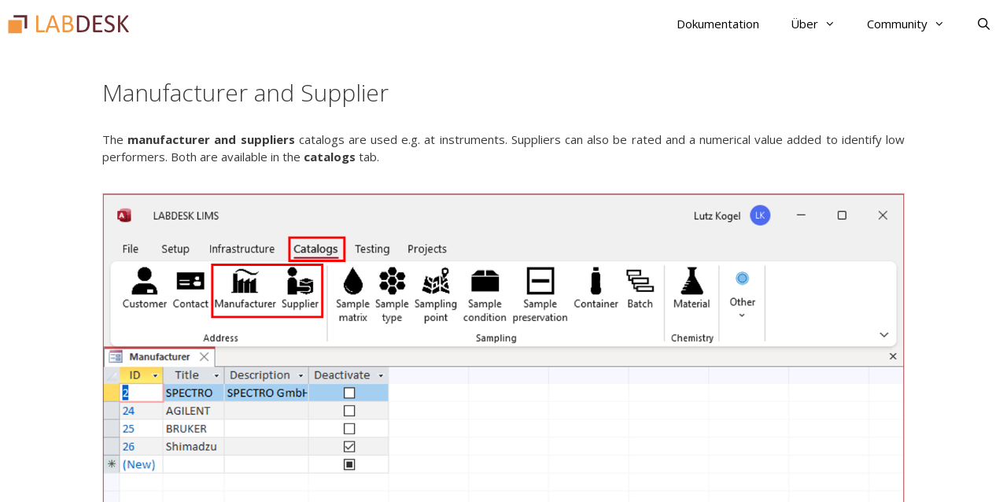

--- FILE ---
content_type: image/svg+xml
request_url: https://labdesk.net/wp-content/uploads/2022/03/logo.svg
body_size: 14529
content:
<?xml version="1.0" encoding="UTF-8"?>
<!DOCTYPE svg PUBLIC "-//W3C//DTD SVG 1.1//EN" "http://www.w3.org/Graphics/SVG/1.1/DTD/svg11.dtd">
<svg version="1.2" width="252.51mm" height="65.01mm" viewBox="2250 7000 25251 6501" preserveAspectRatio="xMidYMid" fill-rule="evenodd" stroke-width="28.222" stroke-linejoin="round" xmlns="http://www.w3.org/2000/svg" xmlns:ooo="http://xml.openoffice.org/svg/export" xmlns:xlink="http://www.w3.org/1999/xlink" xmlns:presentation="http://sun.com/xmlns/staroffice/presentation" xmlns:smil="http://www.w3.org/2001/SMIL20/" xmlns:anim="urn:oasis:names:tc:opendocument:xmlns:animation:1.0" xml:space="preserve">
 <defs class="EmbeddedBulletChars">
  <g id="bullet-char-template-57356" transform="scale(0.00048828125,-0.00048828125)">
   <path d="M 580,1141 L 1163,571 580,0 -4,571 580,1141 Z"/>
  </g>
  <g id="bullet-char-template-57354" transform="scale(0.00048828125,-0.00048828125)">
   <path d="M 8,1128 L 1137,1128 1137,0 8,0 8,1128 Z"/>
  </g>
  <g id="bullet-char-template-10146" transform="scale(0.00048828125,-0.00048828125)">
   <path d="M 174,0 L 602,739 174,1481 1456,739 174,0 Z M 1358,739 L 309,1346 659,739 1358,739 Z"/>
  </g>
  <g id="bullet-char-template-10132" transform="scale(0.00048828125,-0.00048828125)">
   <path d="M 2015,739 L 1276,0 717,0 1260,543 174,543 174,936 1260,936 717,1481 1274,1481 2015,739 Z"/>
  </g>
  <g id="bullet-char-template-10007" transform="scale(0.00048828125,-0.00048828125)">
   <path d="M 0,-2 C -7,14 -16,27 -25,37 L 356,567 C 262,823 215,952 215,954 215,979 228,992 255,992 264,992 276,990 289,987 310,991 331,999 354,1012 L 381,999 492,748 772,1049 836,1024 860,1049 C 881,1039 901,1025 922,1006 886,937 835,863 770,784 769,783 710,716 594,584 L 774,223 C 774,196 753,168 711,139 L 727,119 C 717,90 699,76 672,76 641,76 570,178 457,381 L 164,-76 C 142,-110 111,-127 72,-127 30,-127 9,-110 8,-76 1,-67 -2,-52 -2,-32 -2,-23 -1,-13 0,-2 Z"/>
  </g>
  <g id="bullet-char-template-10004" transform="scale(0.00048828125,-0.00048828125)">
   <path d="M 285,-33 C 182,-33 111,30 74,156 52,228 41,333 41,471 41,549 55,616 82,672 116,743 169,778 240,778 293,778 328,747 346,684 L 369,508 C 377,444 397,411 428,410 L 1163,1116 C 1174,1127 1196,1133 1229,1133 1271,1133 1292,1118 1292,1087 L 1292,965 C 1292,929 1282,901 1262,881 L 442,47 C 390,-6 338,-33 285,-33 Z"/>
  </g>
  <g id="bullet-char-template-9679" transform="scale(0.00048828125,-0.00048828125)">
   <path d="M 813,0 C 632,0 489,54 383,161 276,268 223,411 223,592 223,773 276,916 383,1023 489,1130 632,1184 813,1184 992,1184 1136,1130 1245,1023 1353,916 1407,772 1407,592 1407,412 1353,268 1245,161 1136,54 992,0 813,0 Z"/>
  </g>
  <g id="bullet-char-template-8226" transform="scale(0.00048828125,-0.00048828125)">
   <path d="M 346,457 C 273,457 209,483 155,535 101,586 74,649 74,723 74,796 101,859 155,911 209,963 273,989 346,989 419,989 480,963 531,910 582,859 608,796 608,723 608,648 583,586 532,535 482,483 420,457 346,457 Z"/>
  </g>
  <g id="bullet-char-template-8211" transform="scale(0.00048828125,-0.00048828125)">
   <path d="M -4,459 L 1135,459 1135,606 -4,606 -4,459 Z"/>
  </g>
  <g id="bullet-char-template-61548" transform="scale(0.00048828125,-0.00048828125)">
   <path d="M 173,740 C 173,903 231,1043 346,1159 462,1274 601,1332 765,1332 928,1332 1067,1274 1183,1159 1299,1043 1357,903 1357,740 1357,577 1299,437 1183,322 1067,206 928,148 765,148 601,148 462,206 346,322 231,437 173,577 173,740 Z"/>
  </g>
 </defs>
 <g class="Page">
  <g class="com.sun.star.drawing.CustomShape">
   <g id="id3">
    <rect class="BoundingBox" stroke="none" fill="none" x="2250" y="7000" width="25251" height="6501"/>
   </g>
  </g>
  <g class="Group">
   <g class="com.sun.star.drawing.ClosedBezierShape">
    <g id="id4">
     <rect class="BoundingBox" stroke="none" fill="none" x="8114" y="8543" width="1798" height="3481"/>
     <path fill="rgb(242,150,63)" stroke="none" d="M 9911,11823 C 9911,11858 9909,11888 9906,11912 9902,11936 9897,11957 9888,11974 9880,11991 9871,12003 9859,12011 9847,12019 9834,12023 9817,12023 L 8285,12023 C 8244,12023 8206,12010 8169,11982 8132,11954 8114,11906 8114,11836 L 8114,8630 C 8114,8615 8118,8603 8125,8592 8132,8581 8144,8573 8162,8567 8180,8561 8204,8555 8235,8551 8265,8546 8302,8544 8344,8544 8389,8544 8426,8546 8456,8551 8485,8555 8509,8561 8526,8567 8544,8573 8557,8581 8564,8592 8571,8603 8575,8615 8575,8630 L 8575,11625 9817,11625 C 9834,11625 9847,11629 9859,11637 9871,11645 9880,11656 9888,11672 9897,11687 9902,11707 9906,11732 9909,11757 9911,11787 9911,11823 Z"/>
    </g>
   </g>
   <g class="com.sun.star.drawing.ClosedBezierShape">
    <g id="id5">
     <rect class="BoundingBox" stroke="none" fill="none" x="10053" y="8544" width="2986" height="3497"/>
     <path fill="rgb(242,150,63)" stroke="none" d="M 13014,11860 C 13028,11899 13036,11931 13037,11955 13038,11979 13031,11998 13017,12010 13002,12023 12979,12031 12946,12034 12913,12038 12869,12040 12813,12040 12758,12040 12714,12038 12681,12036 12648,12033 12623,12028 12606,12022 12589,12016 12576,12007 12568,11997 12560,11986 12553,11973 12545,11957 L 12248,11113 10807,11113 10523,11946 C 10518,11962 10511,11976 10502,11987 10493,11999 10480,12009 10463,12017 10446,12025 10422,12031 10391,12034 10359,12038 10319,12040 10269,12040 10217,12040 10175,12037 10141,12033 10108,12028 10085,12020 10072,12007 10058,11995 10052,11977 10053,11953 10054,11928 10062,11897 10076,11858 L 11238,8640 C 11245,8621 11255,8605 11266,8592 11278,8580 11295,8570 11317,8563 11340,8556 11368,8551 11403,8548 11438,8545 11482,8544 11536,8544 11593,8544 11640,8545 11678,8548 11715,8551 11745,8556 11769,8563 11792,8570 11810,8580 11822,8594 11835,8607 11845,8623 11852,8643 L 13014,11860 Z M 11522,9020 L 11520,9020 10922,10747 12128,10747 11522,9020 Z"/>
    </g>
   </g>
   <g class="com.sun.star.drawing.ClosedBezierShape">
    <g id="id6">
     <rect class="BoundingBox" stroke="none" fill="none" x="13590" y="8560" width="2286" height="3465"/>
     <path fill="rgb(242,150,63)" stroke="none" d="M 15875,11030 C 15875,11139 15861,11240 15833,11332 15806,11423 15767,11506 15717,11579 15667,11652 15606,11717 15536,11772 15465,11827 15386,11874 15297,11911 15209,11948 15114,11977 15014,11995 14913,12014 14797,12023 14667,12023 L 13761,12023 C 13720,12023 13682,12010 13645,11982 13608,11954 13590,11906 13590,11836 L 13590,8747 C 13590,8678 13608,8629 13645,8601 13682,8574 13720,8560 13761,8560 L 14549,8560 C 14756,8560 14926,8580 15058,8619 15190,8658 15300,8715 15389,8790 15477,8865 15543,8957 15588,9066 15633,9175 15655,9298 15655,9435 15655,9517 15645,9596 15626,9671 15606,9746 15577,9815 15539,9878 15500,9942 15452,9998 15394,10048 15336,10098 15269,10139 15194,10171 15289,10189 15377,10222 15460,10269 15542,10316 15614,10376 15675,10450 15737,10523 15785,10608 15821,10707 15857,10805 15875,10913 15875,11030 Z M 15181,9481 C 15181,9397 15169,9321 15146,9253 15123,9185 15086,9128 15036,9081 14986,9033 14921,8997 14841,8972 14760,8947 14654,8935 14522,8935 L 14045,8935 14045,10056 14570,10056 C 14690,10056 14786,10041 14860,10009 14933,9978 14994,9936 15042,9884 15090,9831 15125,9769 15148,9699 15170,9628 15181,9556 15181,9481 Z M 15390,11057 C 15390,10954 15373,10863 15340,10784 15307,10706 15259,10640 15196,10586 15132,10533 15053,10492 14957,10464 14862,10437 14742,10423 14597,10423 L 14045,10423 14045,11643 14715,11643 C 14820,11643 14912,11631 14991,11606 15069,11581 15139,11544 15198,11495 15258,11446 15305,11385 15339,11311 15373,11238 15390,11154 15390,11057 Z"/>
    </g>
   </g>
   <g class="com.sun.star.drawing.ClosedBezierShape">
    <g id="id7">
     <rect class="BoundingBox" stroke="none" fill="none" x="16572" y="8560" width="2666" height="3465"/>
     <path fill="rgb(106,44,48)" stroke="none" d="M 19237,10241 C 19237,10541 19199,10802 19122,11026 19045,11250 18933,11436 18786,11583 18638,11730 18458,11841 18243,11914 18029,11987 17774,12023 17477,12023 L 16743,12023 C 16702,12023 16664,12010 16627,11982 16590,11954 16572,11906 16572,11836 L 16572,8747 C 16572,8678 16590,8629 16627,8601 16664,8574 16702,8560 16743,8560 L 17528,8560 C 17828,8560 18082,8599 18289,8676 18496,8754 18670,8866 18810,9011 18950,9156 19056,9333 19129,9540 19201,9747 19237,9980 19237,10241 Z M 18752,10260 C 18752,10072 18729,9898 18683,9736 18636,9575 18563,9435 18464,9317 18365,9200 18240,9108 18088,9042 17936,8976 17741,8943 17501,8943 L 17033,8943 17033,11638 17507,11638 C 17728,11638 17915,11610 18067,11555 18218,11500 18345,11415 18447,11301 18549,11187 18625,11043 18676,10871 18727,10699 18752,10495 18752,10260 Z"/>
    </g>
   </g>
   <g class="com.sun.star.drawing.ClosedBezierShape">
    <g id="id8">
     <rect class="BoundingBox" stroke="none" fill="none" x="19942" y="8560" width="1929" height="3465"/>
     <path fill="rgb(106,44,48)" stroke="none" d="M 21870,11833 C 21870,11866 21869,11894 21865,11918 21862,11942 21855,11962 21846,11978 21837,11994 21827,12006 21816,12013 21804,12020 21791,12023 21777,12023 L 20113,12023 C 20072,12023 20034,12010 19997,11982 19960,11954 19942,11906 19942,11836 L 19942,8747 C 19942,8678 19960,8629 19997,8601 20034,8574 20072,8560 20113,8560 L 21758,8560 C 21772,8560 21785,8564 21797,8571 21808,8578 21818,8589 21825,8606 21832,8622 21838,8642 21842,8666 21847,8690 21849,8720 21849,8755 21849,8788 21847,8816 21842,8840 21838,8864 21832,8883 21825,8899 21818,8914 21808,8925 21797,8932 21785,8939 21772,8943 21758,8943 L 20403,8943 20403,10029 21565,10029 C 21579,10029 21592,10033 21604,10041 21616,10050 21625,10061 21633,10075 21641,10089 21647,10109 21651,10134 21654,10159 21656,10188 21656,10222 21656,10254 21654,10282 21651,10305 21647,10328 21641,10347 21633,10361 21625,10376 21616,10386 21604,10392 21592,10398 21579,10401 21565,10401 L 20403,10401 20403,11641 21777,11641 C 21791,11641 21804,11644 21816,11651 21827,11659 21837,11670 21846,11685 21855,11700 21862,11720 21865,11744 21869,11768 21870,11798 21870,11833 Z"/>
    </g>
   </g>
   <g class="com.sun.star.drawing.ClosedBezierShape">
    <g id="id9">
     <rect class="BoundingBox" stroke="none" fill="none" x="22299" y="8510" width="2133" height="3566"/>
     <path fill="rgb(106,44,48)" stroke="none" d="M 24431,11053 C 24431,11215 24401,11360 24341,11486 24281,11613 24198,11720 24092,11809 23986,11897 23861,11964 23717,12008 23573,12053 23419,12075 23253,12075 23136,12075 23029,12065 22930,12046 22831,12026 22742,12002 22665,11973 22587,11945 22522,11915 22469,11885 22416,11855 22380,11829 22359,11807 22339,11786 22324,11759 22314,11726 22304,11693 22299,11649 22299,11593 22299,11554 22301,11522 22304,11496 22308,11470 22313,11449 22320,11433 22328,11417 22336,11406 22347,11399 22358,11393 22370,11390 22385,11390 22410,11390 22445,11405 22490,11435 22536,11466 22595,11499 22666,11534 22737,11570 22824,11604 22924,11635 23025,11666 23142,11682 23274,11682 23374,11682 23465,11668 23548,11642 23632,11615 23703,11577 23763,11528 23823,11479 23869,11418 23901,11347 23933,11276 23949,11195 23949,11104 23949,11005 23927,10922 23882,10852 23837,10782 23778,10721 23705,10669 23632,10616 23548,10568 23455,10524 23361,10480 23265,10436 23167,10390 23069,10345 22973,10294 22880,10239 22787,10184 22704,10119 22631,10044 22558,9969 22499,9881 22453,9780 22407,9679 22385,9558 22385,9417 22385,9273 22411,9144 22464,9031 22516,8917 22590,8822 22683,8746 22777,8669 22889,8610 23018,8570 23148,8530 23287,8510 23437,8510 23514,8510 23591,8517 23669,8530 23747,8543 23820,8561 23889,8584 23957,8606 24019,8631 24072,8659 24126,8686 24161,8708 24178,8725 24195,8742 24206,8756 24211,8766 24217,8775 24221,8788 24225,8803 24228,8818 24231,8837 24233,8858 24235,8879 24236,8907 24236,8941 24236,8973 24234,9002 24231,9027 24229,9052 24225,9073 24219,9089 24214,9106 24206,9119 24197,9127 24187,9135 24176,9139 24163,9139 24144,9139 24113,9126 24071,9101 24029,9077 23977,9048 23917,9017 23856,8986 23784,8957 23701,8932 23618,8906 23525,8893 23421,8893 23325,8893 23241,8906 23169,8932 23098,8957 23039,8992 22993,9035 22946,9077 22911,9128 22888,9187 22865,9246 22853,9308 22853,9374 22853,9471 22876,9554 22920,9623 22965,9693 23024,9755 23099,9808 23173,9862 23257,9911 23352,9955 23446,10000 23543,10045 23641,10090 23739,10136 23836,10186 23930,10240 24025,10295 24109,10359 24183,10433 24257,10507 24317,10595 24363,10695 24408,10796 24431,10915 24431,11053 Z"/>
    </g>
   </g>
   <g class="com.sun.star.drawing.ClosedBezierShape">
    <g id="id10">
     <rect class="BoundingBox" stroke="none" fill="none" x="25090" y="8544" width="2263" height="3497"/>
     <path fill="rgb(106,44,48)" stroke="none" d="M 27351,11949 C 27351,11963 27347,11976 27341,11987 27335,11999 27323,12008 27305,12015 27287,12023 27263,12028 27233,12033 27202,12037 27163,12040 27115,12040 27052,12040 27001,12037 26962,12032 26923,12026 26893,12016 26874,12002 26854,11988 26838,11972 26826,11954 L 25551,10222 25551,11954 C 25551,11966 25547,11978 25540,11990 25533,12002 25520,12011 25502,12017 25485,12023 25461,12028 25432,12033 25402,12037 25365,12040 25320,12040 25278,12040 25241,12037 25211,12033 25180,12028 25156,12023 25138,12017 25120,12011 25108,12002 25101,11990 25094,11978 25090,11966 25090,11954 L 25090,8630 C 25090,8615 25094,8603 25101,8592 25108,8581 25120,8573 25138,8567 25156,8561 25180,8555 25211,8551 25241,8546 25278,8544 25320,8544 25365,8544 25402,8546 25432,8551 25461,8555 25485,8561 25502,8567 25520,8573 25533,8581 25540,8592 25547,8603 25551,8615 25551,8630 L 25551,10169 26777,8630 C 26788,8614 26801,8600 26815,8590 26829,8579 26847,8570 26867,8564 26888,8558 26913,8553 26942,8549 26972,8546 27010,8544 27056,8544 27102,8544 27140,8546 27168,8551 27197,8555 27220,8561 27237,8568 27254,8575 27265,8584 27272,8595 27278,8606 27281,8617 27281,8630 27281,8653 27275,8676 27264,8699 27252,8722 27230,8755 27198,8796 L 26049,10169 27286,11812 C 27317,11858 27335,11890 27341,11907 27347,11924 27351,11938 27351,11949 Z"/>
    </g>
   </g>
  </g>
  <g class="com.sun.star.drawing.PolyPolygonShape">
   <g id="id11">
    <rect class="BoundingBox" stroke="none" fill="none" x="3423" y="8500" width="2815" height="2761"/>
    <path fill="rgb(106,44,48)" stroke="none" d="M 5727,9005 L 3423,9005 3423,8500 6237,8500 6237,11259 5727,11259 5727,9005 Z"/>
   </g>
  </g>
  <g class="com.sun.star.drawing.ClosedBezierShape">
   <g id="id12">
    <rect class="BoundingBox" stroke="none" fill="none" x="2350" y="9500" width="2815" height="2761"/>
    <path fill="rgb(242,150,63)" stroke="none" d="M 2350,9501 C 3288,9501 4226,9501 5164,9501 5164,10421 5164,11340 5164,12260 4226,12260 3288,12260 2350,12260 2350,11340 2350,10421 2350,9501 Z"/>
   </g>
  </g>
 </g>
</svg>